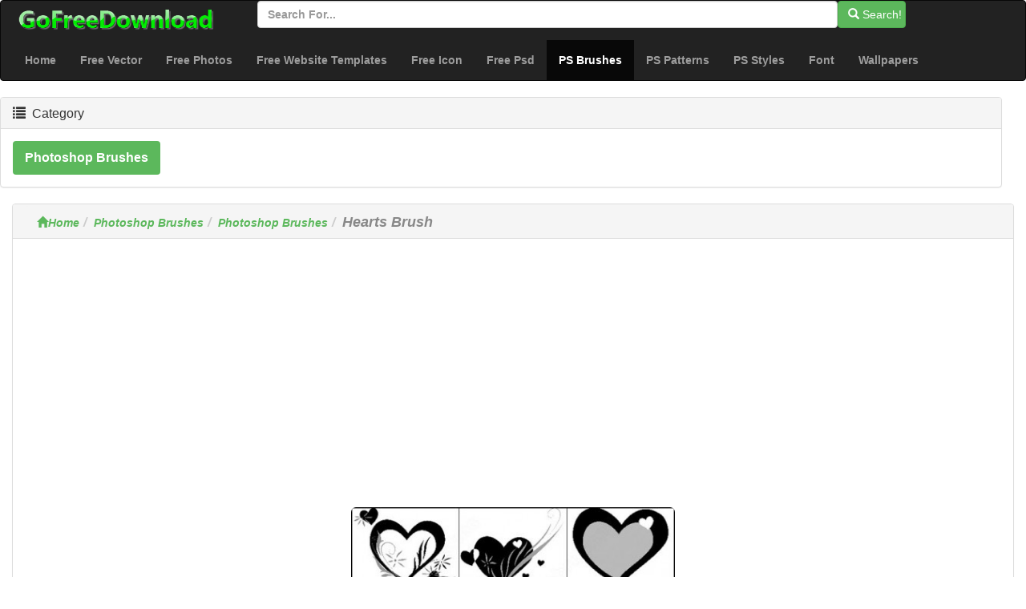

--- FILE ---
content_type: text/html; charset=utf-8
request_url: https://gofreedownload.net/photoshop-brushes/photoshop-brushes/hearts-brush-90897/
body_size: 4115
content:
<!DOCTYPE html><html  lang="en"><head><meta charset="utf-8"><meta http-equiv="X-UA-Compatible" content="IE=edge"><meta name="viewport" content="width=device-width, initial-scale=1"><link href="/Public/bootstrap/css/bootstrap.min.css" rel="stylesheet"><script src="/Public/bootstrap/js/jquery.min.js" type="eab15648276766ae0c356eec-text/javascript"></script><script src="/Public/bootstrap/js/bootstrap.min.js" type="eab15648276766ae0c356eec-text/javascript"></script><!--[if lt IE 9]><script src=" /Public/bootstrap/js/l5shiv.min.js"></script><script src="/Public/bootstrap/js/respond.min.js"></script><![endif]--><title>Hearts Brush-photoshop Brushes-photoshop Brushes Free Download</title><meta name="msvalidate.01" content="1BE445F2D6972AAB418EB66691C1C5A7" /><meta name="generator" content="gofreedownload.net CMS" /><meta name="Keywords" content=" File Format:Photoshop Brushes Abr ( .abr ) Format|File Size:1.21MB| Hearts Brush-photoshop Brushes-photoshop Brushes Free Download Free Download"/><meta name="description" content=" File Format:Photoshop Brushes Abr ( .abr ) Format|File Size:1.21MB| Hearts Brush-photoshop Brushes-photoshop Brushes Free Download Free Download"/><meta name="Copyright" content="Copyright (c) 2009 GoFreeDownload.net" /><link rel="stylesheet" href="/Public/bootstrap/css/public.css?4-7"><link rel="icon" type="image/png" href="/Public/Images/Home/logo_32_32.png"  /><script type="eab15648276766ae0c356eec-text/javascript">            (function (i, s, o, g, r, a, m) {
                i['GoogleAnalyticsObject'] = r;
                i[r] = i[r] || function () {
                    (i[r].q = i[r].q || []).push(arguments)
                }, i[r].l = 1 * new Date();
                a = s.createElement(o),
                        m = s.getElementsByTagName(o)[0];
                a.async = 1;
                a.src = g;
                m.parentNode.insertBefore(a, m)
            })(window, document, 'script', '//www.google-analytics.com/analytics.js', 'ga');

            ga('create', 'UA-51519354-1', 'gofreedownload.net');
            ga('send', 'pageview');

        </script><script type="eab15648276766ae0c356eec-text/javascript">            var direct_link = "";
            var real_page = 1;
            var demo = "http://gofreedownload.net/";
        </script></head><body><nav class="navbar  center-block navbar-inverse "><div class="logo-search"><div class="col-md-3"><a href="https://gofreedownload.net"><img src="/Public/logo.png" class="log_img"/></a></div><div class="col-md-8  "><form class="form-horizontal" action="https://gofreedownload.net/index.php?m=Search   "><div class="form-group form-inline"><input  type="text" name="m" value="Search" style="display:none"><input type="text" id="search_input" name="search_words" class="form-control" placeholder="Search for..."  ><button   class="btn btn-success " id="search_btn"   type="submit"><span class="glyphicon glyphicon-search" role="icon"></span> Search! </button></div></form></div></div><div class="navbar-header"><button type="button" class="navbar-toggle collapsed" data-toggle="collapse" data-target="#bs-example-navbar-collapse-1"><span class="sr-only">Toggle navigation</span><span class="icon-bar"></span><span class="icon-bar"></span><span class="icon-bar"></span></button></div><div class="collapse navbar-collapse  " id="bs-example-navbar-collapse-1"><ul class="nav navbar-nav bg-succes  "><li><a href="https://gofreedownload.net/" title="Home">Home</a></li><li><a href="https://gofreedownload.net/free-vector/" title="free vector">Free Vector</a></li><li><a href="https://gofreedownload.net/free-photos/" title="free photos">Free Photos</a></li><li><a href="https://gofreedownload.net/free-website-templates/" title="free website templates">Free Website Templates</a></li><li><a href="https://gofreedownload.net/free-icon/" title="free icon">Free Icon</a></li><li><a href="https://gofreedownload.net/free-psd/" title="free psd">Free Psd</a></li><li class="active"><a href="https://gofreedownload.net/photoshop-brushes/" title="photoshop brushes">PS Brushes<span class="sr-only">(current)</span></a></li><li><a href="https://gofreedownload.net/photoshop-patterns/" title="photoshop patterns">PS Patterns</a></li><li><a href="https://gofreedownload.net/photoshop-styles/" title="photoshop styles">PS Styles</a></li><li><a href="https://gofreedownload.net/font/" title="font">Font</a></li><li><a href="https://gofreedownload.net/wallpapers/" title="wallpapers">Wallpapers</a></li></ul></div></nav><div class="container-fluid main"><div class="row main-content"><div class="right-content row    col-md-12"><div class="panel panel-default"><div class="panel-heading"><h3 class="panel-title "><span class="glyphicon glyphicon-list" role="icon" ></span> &nbsp;Category</h3></div><div class="panel-body"><ul class="nav nav-pills bg-succes  nav-stacked  right_item"><li role="presentation" class="active" style="float:left;"><a href="https://gofreedownload.net/photoshop-brushes/photoshop-brushes/" title="photoshop brushes">photoshop brushes</a></li></ul></div></div></div><div class="left_content col-md-12"><div class="panel panel-default"><div class="panel-heading  left_panel_heading"><ol class="breadcrumb"  ><li><a href="https://gofreedownload.net/" title="Home"><span class="glyphicon glyphicon-home"></span>Home</a></li><li><a href="https://gofreedownload.net/photoshop-brushes/" title="Photoshop Brushes">Photoshop Brushes</a></li><li><a href="https://gofreedownload.net/photoshop-brushes/photoshop-brushes/" title="Photoshop Brushes">Photoshop Brushes</a></li><li><Strong  class="title_style" >Hearts Brush</Strong></li></ol></div><div class="panel-body download_container"><center><script async src="//pagead2.googlesyndication.com/pagead/js/adsbygoogle.js" type="eab15648276766ae0c356eec-text/javascript"></script><!-- newdownload1 --><ins class="adsbygoogle"
                                 style="display:block"
                                 data-ad-client="ca-pub-4930143867700454"
                                 data-ad-slot="1856811654"
                                 data-ad-format="auto"
                                 data-full-width-responsive="true"></ins><script type="eab15648276766ae0c356eec-text/javascript">                                (adsbygoogle = window.adsbygoogle || []).push({});
                            </script></center><br/><br/><div class="col-md-4  col-md-offset-4 "><img  style="width:100%" class="img-responsive img-rounded " src="http://images.gofreedownload.net/hearts-brush-47147.jpg" alt="Hearts Brush" title="Hearts Brush"  /></div><div class="clearfix"></div><div class="list-ad-1 "><div class="list_ad_container1" id="top_find"><center><script src="/Public/Js/no1/download_728_2.js" type="eab15648276766ae0c356eec-text/javascript"></script></center></div></div><!-- 	        --><div class="clearfix"></div><table class="table  table-bordered table-responsive  " id="mytable"><tr><td class="success td_left">KEY WORDS:</td><td class="td_right"></td></tr><tr><td class=" success td_left">Help Us To Add Keywords:</td><td class="td_right"><input class="kw_input" type="text"/><input class="kw_input" type="text"/><input class="kw_input" type="text"/></td></tr><tr><td  class="success td_left" >File Format:</td><td  class="td_right"  >Photoshop brushes abr ( .abr ) format</td></tr><tr><td  class="success td_left" >File Size:</td><td  class="td_right" >1.21MB</td></tr><tr><td  class="success td_left" >Reference Links To Resources (Which Web Site Captch This Resource)</td><td  class="td_right" ><if condition = "$autho_info.is_rel eq 1 "><a target="_blank" rel="nofollow" href="https://123freebrushes.com" class="nnds"><span style="color:#343434;" >123freebrushes.com</span></a></td></tr><tr><td  class="success td_left" > License:</td><td  class="td_right" > Hearts brushes</td></tr><tr><td  class="success td_left" >Share With Friends (If You Feel This Site Helpful, Please Click The Left  Social Buttons To Share It With Your Friends Thank You!):</td><td  class="td_right share_container"  ><span  > For more people use free resources,<br/>please share this page ,use below button</span><br/><div class="sharebox" ><script type="eab15648276766ae0c356eec-text/javascript">var addthis_config = {"data_track_addressbar": true};</script><script type="eab15648276766ae0c356eec-text/javascript" src="//s7.addthis.com/js/300/addthis_widget.js#pubid=ra-526798306ed75c8a"></script><div class="addthis_toolbox addthis_default_style addthis_32x32_style"><a class="addthis_button_preferred_1"></a><a class="addthis_button_preferred_2"></a><a class="addthis_button_preferred_3"></a><a class="addthis_button_preferred_4"></a><a class="addthis_button_compact"></a><a class="addthis_counter addthis_bubble_style"></a></div></div></td></tr><tr><td  class="success td_left colspansytle"   >Voting For This Design Works:</td><td  class="td_right" ><div id="star"  ></div><span  id='precision-hint' >4</span><div id="star_info"  score="4"  target_s="90897" ><span id="vote_number" name="105" real="5">26</span>                                people votes
                            </div></td></tr></table><div class="list-ad-1 "><div class="list_ad_container1" id="top_find"><center><script src="/Public/Js/no1/down_728_90_3.js" type="eab15648276766ae0c356eec-text/javascript"></script></center></div></div><div class="col-md-12"  ><center><div class="download_container_box"  ><a class="btn   dbtn" href="https://gofreedownload.net/index.php?m=FileTrans&a=turn_it&lang=en&ad=1&key=47147" id="downloadlink1" target="_blank" rel="nofollow noindex"><span class="glyphicon glyphicon-save"></span>Free Download Link  No.1 </a><a class="btn   dbtn" href="https://gofreedownload.net/index.php?m=FileTrans&a=turn_it&lang=en&ad=0&key=47147" id="downloadlink2" target="_blank" rel="nofollow noindex"><span class="glyphicon glyphicon-save"></span>Free Download Link  No.2</a></div></center></div><div class="list-ad-1 "><div class="list_ad_container1" id="top_find33"><center><script src="/Public/Js/no1/down_728_90_3.js" type="eab15648276766ae0c356eec-text/javascript"></script></center></div></div><table  class=" table table-bordered  hidden-sm hidden-xs " id="mytable3"><tr><td class="td_left success"> If You Can't  Download, Please Tell Us (We Provide At Least Two Links for Download, If You Find Any  Link Cannot Download, You Can Try Other Links, Or Click On The Left Side Of The Link To Tell Us, Thank You!):</td><td class="td_right" id="cnn_td" ><span class="tip_1"> Click Me! When You Can Not Open Download Link. </span></tr></table></div></div><div class=" panel  panel-default"><div class="panel-heading "><h4><span class="glyphicon glyphicon-thumbs-up " aria-hidden="true" >&nbsp;</span>Similar Resources</h4></div><div class="panel-body "><div class=" lef-container row "><div class="col-md-2 col-sm-4 col-xs-6 cell "><a href="https://gofreedownload.net/photoshop-brushes/photoshop-brushes/hearts-89460/" title="Hearts" target="_blank"><img  class="img-responsive img-rounded center-block list_img" src="http://images.gofreedownload.net/thumps_middle/hearts-48584.jpg"  title="Hearts" alt="Hearts"/><span class="text-success text-center" >Hearts</span></a></div><div class="col-md-2 col-sm-4 col-xs-6 cell "><a href="https://gofreedownload.net/photoshop-brushes/photoshop-brushes/hearts-photoshop-brushes-204920/" title="Hearts Photoshop Brushes" target="_blank"><img  class="img-responsive img-rounded center-block list_img" src="http://images.gofreedownload.net/thumps_middle/hearts-photoshop-brushes-233049.jpg"  title="Hearts Photoshop Brushes" alt="Hearts Photoshop Brushes"/><span class="text-success text-center" >Hearts Photoshop Brushes</span></a></div><div class="col-md-2 col-sm-4 col-xs-6 cell "><a href="https://gofreedownload.net/photoshop-brushes/photoshop-brushes/brush-hearts-91199/" title="Brush Hearts" target="_blank"><img  class="img-responsive img-rounded center-block list_img" src="http://images.gofreedownload.net/thumps_middle/brush-hearts-46845.jpg"  title="Brush Hearts" alt="Brush Hearts"/><span class="text-success text-center" >Brush Hearts</span></a></div><div class="col-md-2 col-sm-4 col-xs-6 cell "><a href="https://gofreedownload.net/photoshop-brushes/photoshop-brushes/hearts-ii-89560/" title="Hearts Ii" target="_blank"><img  class="img-responsive img-rounded center-block list_img" src="http://images.gofreedownload.net/thumps_middle/hearts-ii-48484.jpg"  title="Hearts Ii" alt="Hearts Ii"/><span class="text-success text-center" >Hearts Ii</span></a></div><div class="col-md-2 col-sm-4 col-xs-6 cell "><a href="https://gofreedownload.net/photoshop-brushes/photoshop-brushes/hearts-brush-89932/" title="Hearts Brush" target="_blank"><img  class="img-responsive img-rounded center-block list_img" src="http://images.gofreedownload.net/thumps_middle/hearts-brush-48112.jpg"  title="Hearts Brush" alt="Hearts Brush"/><span class="text-success text-center" >Hearts Brush</span></a></div><div class="col-md-2 col-sm-4 col-xs-6 cell "><a href="https://gofreedownload.net/photoshop-brushes/photoshop-brushes/hearts-brush-90059/" title="Hearts Brush" target="_blank"><img  class="img-responsive img-rounded center-block list_img" src="http://images.gofreedownload.net/thumps_middle/hearts-brush-47985.jpg"  title="Hearts Brush" alt="Hearts Brush"/><span class="text-success text-center" >Hearts Brush</span></a></div><div class="col-md-2 col-sm-4 col-xs-6 cell "><a href="https://gofreedownload.net/photoshop-brushes/photoshop-brushes/hearts-brush-90224/" title="Hearts Brush" target="_blank"><img  class="img-responsive img-rounded center-block list_img" src="http://images.gofreedownload.net/thumps_middle/hearts-brush-47820.jpg"  title="Hearts Brush" alt="Hearts Brush"/><span class="text-success text-center" >Hearts Brush</span></a></div><div class="col-md-2 col-sm-4 col-xs-6 cell "><a href="https://gofreedownload.net/photoshop-brushes/photoshop-brushes/brush-hearts-90153/" title="Brush Hearts" target="_blank"><img  class="img-responsive img-rounded center-block list_img" src="http://images.gofreedownload.net/thumps_middle/brush-hearts-47891.jpg"  title="Brush Hearts" alt="Brush Hearts"/><span class="text-success text-center" >Brush Hearts</span></a></div><div class="col-md-2 col-sm-4 col-xs-6 cell "><a href="https://gofreedownload.net/photoshop-brushes/photoshop-brushes/dripping-hearts-brush-89766/" title="Dripping Hearts Brush" target="_blank"><img  class="img-responsive img-rounded center-block list_img" src="http://images.gofreedownload.net/thumps_middle/dripping-hearts-brush-48278.jpg"  title="Dripping Hearts Brush" alt="Dripping Hearts Brush"/><span class="text-success text-center" >Dripping Hearts Brush</span></a></div><div class="col-md-2 col-sm-4 col-xs-6 cell "><a href="https://gofreedownload.net/photoshop-brushes/photoshop-brushes/hearts-and-butterfly-brush-90714/" title="Hearts And Butterfly Brush" target="_blank"><img  class="img-responsive img-rounded center-block list_img" src="http://images.gofreedownload.net/thumps_middle/hearts-and-butterfly-brush-47330.jpg"  title="Hearts And Butterfly Brush" alt="Hearts And Butterfly Brush"/><span class="text-success text-center" >Hearts And Butterfly Brush</span></a></div><div class="col-md-2 col-sm-4 col-xs-6 cell "><a href="https://gofreedownload.net/photoshop-brushes/photoshop-brushes/lovely-hearts-brush-91391/" title="Lovely Hearts Brush" target="_blank"><img  class="img-responsive img-rounded center-block list_img" src="http://images.gofreedownload.net/thumps_middle/lovely-hearts-brush-46653.jpg"  title="Lovely Hearts Brush" alt="Lovely Hearts Brush"/><span class="text-success text-center" >Lovely Hearts Brush</span></a></div><div class="col-md-2 col-sm-4 col-xs-6 cell "><a href="https://gofreedownload.net/photoshop-brushes/photoshop-brushes/brush-pack-hearts-89548/" title="Brush Pack Hearts" target="_blank"><img  class="img-responsive img-rounded center-block list_img" src="http://images.gofreedownload.net/thumps_middle/brush-pack-hearts-48496.jpg"  title="Brush Pack Hearts" alt="Brush Pack Hearts"/><span class="text-success text-center" >Brush Pack Hearts</span></a></div></div><div class="clearfix"></div></div><div class="list-ad-1 "><div class="list_ad_container1" id="top_find2"><center><script src="/Public/Js/no1/l_728_15.js" type="eab15648276766ae0c356eec-text/javascript"></script></center></div></div></div></div></div></if><hr/><div class="col-md-12   footer"  ><div class="col-md-4 text-center "><a href="https://gofreedownload.net/" title="corpety" class="text-center">Cropoation @GofreeDownload</a></div><div class="col-md-4 text-center" ><a href="https://gofreedownload.net/index.php?m=Contact_Us" title="contact us">Contact Us</a></div><div class="col-md-4 text-center"><a href="https://gofreedownload.net/index.php?m=Privacy_Policy" title="Privacy Policy">Privacy Policy</a></div></div></div><script language="Javascript" src="/Public/Js/Jquery/jquery.raty.js" type="eab15648276766ae0c356eec-text/javascript"></script><script language="Javascript" src="/Public/Js/common.js" type="eab15648276766ae0c356eec-text/javascript"></script><script language="Javascript" src="/Public/Js/Jquery/jqmodel.js" type="eab15648276766ae0c356eec-text/javascript"></script><script language="Javascript" src="/Public/Js/glob.js?2018-7-31-1" type="eab15648276766ae0c356eec-text/javascript"></script><script src="https://unpkg.com/imagesloaded@4/imagesloaded.pkgd.js" type="eab15648276766ae0c356eec-text/javascript"></script><script src="https://unpkg.com/masonry-layout@4.2.2/dist/masonry.pkgd.min.js" type="eab15648276766ae0c356eec-text/javascript" /></script><!-- Go to www.addthis.com/dashboard to customize your tools -->
<script type="eab15648276766ae0c356eec-text/javascript" src="//s7.addthis.com/js/300/addthis_widget.js#pubid=ra-586daa8b71ecf28d"></script>
<script src="/cdn-cgi/scripts/7d0fa10a/cloudflare-static/rocket-loader.min.js" data-cf-settings="eab15648276766ae0c356eec-|49" defer></script><script defer src="https://static.cloudflareinsights.com/beacon.min.js/vcd15cbe7772f49c399c6a5babf22c1241717689176015" integrity="sha512-ZpsOmlRQV6y907TI0dKBHq9Md29nnaEIPlkf84rnaERnq6zvWvPUqr2ft8M1aS28oN72PdrCzSjY4U6VaAw1EQ==" data-cf-beacon='{"version":"2024.11.0","token":"39433ad7bc4c4a2ca340b1c7e087098b","r":1,"server_timing":{"name":{"cfCacheStatus":true,"cfEdge":true,"cfExtPri":true,"cfL4":true,"cfOrigin":true,"cfSpeedBrain":true},"location_startswith":null}}' crossorigin="anonymous"></script>
</body></html>

--- FILE ---
content_type: text/html; charset=utf-8
request_url: https://www.google.com/recaptcha/api2/aframe
body_size: 269
content:
<!DOCTYPE HTML><html><head><meta http-equiv="content-type" content="text/html; charset=UTF-8"></head><body><script nonce="aWPZXqzoPVPp1k_6E6SSZg">/** Anti-fraud and anti-abuse applications only. See google.com/recaptcha */ try{var clients={'sodar':'https://pagead2.googlesyndication.com/pagead/sodar?'};window.addEventListener("message",function(a){try{if(a.source===window.parent){var b=JSON.parse(a.data);var c=clients[b['id']];if(c){var d=document.createElement('img');d.src=c+b['params']+'&rc='+(localStorage.getItem("rc::a")?sessionStorage.getItem("rc::b"):"");window.document.body.appendChild(d);sessionStorage.setItem("rc::e",parseInt(sessionStorage.getItem("rc::e")||0)+1);localStorage.setItem("rc::h",'1762089192509');}}}catch(b){}});window.parent.postMessage("_grecaptcha_ready", "*");}catch(b){}</script></body></html>

--- FILE ---
content_type: text/css
request_url: https://gofreedownload.net/Public/bootstrap/css/public.css?4-7
body_size: 1558
content:
.navbar {
    font-weight: 900;
    color:#3ca508;
}

.cell a img{
    overflow: hidden;
    display: block;

}

.cell a :hover  {
    color:#fff;
    font-weight: 700;
    background:#5cb85c;
}

.cell a span{
    width:100%;
    height:41px;
    overflow: hidden;
    display:block;
    font-weight: 700;
    color:#0f0f0f
}

.col2{
    padding-left:  5px;
    padding-right: 5px;
}



.ul li a .active {
    background-color: #5cb85c;
    border-color: #5cb85c;
}
.dropdown-menu li  .active_now {
    color:#5cb85c;
    font-weight: 900;
}

a:hover{
    text-decoration: none;

}
/*	改变 nav-puill actiive  侧边栏	 */
.nav-pills li.active a, .nav-pills li.active a:focus, .nav-pills li.active a:hover{
    color: #fff;
    background-color: #5cb85c;
}



@media (min-width: 768px) {
    .container {
        width: 760px;
    }
    .cell a img{
        overflow: hidden;
        display: block;

    }

    #search_input{
        width:60%
    }
    #search_btn{
        width:35%;
    }
    .list-ad-1{
        width:100%;
        margin: 10px auto;
    }
    .ad_ss {
        width:200px;
        margin: 10px auto;
    }


    .dbtn{
       
        margin:auto; 
        width:150px%;
        font-size: 12px;
        height:30px;
    }
}
@media (min-width: 992px) {
    .container {
        width: 988px;
    }
    #search_input{
        width:35%
    }
    #search_btn{
        width:30%;
    }
    .list-ad-1{
        width:100%;
        margin: 10px auto;
    }
    .ad_ss  {
        width:300px;
        margin: 10px auto;
    }
    .dbtn{

      
        width:360px;
        font-size: 12px;
        height:30px;
        margin:auto;

    }


    .cell a img{
        overflow: hidden;
        display: block;

        margin-bottom:0px auto 70px auto;
    }
}


@media (min-width: 1200px) {
    .container {
        width: 1400px;
    }
    .cell a img{
        overflow: hidden;
        display: block;

        margin-bottom:0px auto 70px auto;
    }
    .col-md-9 .col-md-10{
        padding-left: 0px;
        padding-right: 0px;
    }
    .col-md-4{
        padding-left: 1px;
        padding-right: 1px;
    }

    #search_input{
        width:85%
    }
    #search_btn{
        width:10%;
    }

    .list-ad-1{
        width:100%;
        margin: 10px auto;
    }
    .ad_ss  {
        width:336px;
        margin: 10px auto;


    }

    .dbtn{

        width:360px;
        margin:auto;
        /*        width:100%;*/
        font-size: 12px;

    }
}



.menu2{
    float:left;
}


/* form inline  改变尺寸  */


.footers .text-center a{
    font-size: 1.2em ;color:#999 ;font-weight: 900
}
.footers .text-center a:hover{
    font-size: 1.2em ;color:#5cb85c  ;font-weight: 900
}

/*	导航颜色  自提大小改变	*/

.pagination g li a, .pagination   li span,.pagination-lg li a, .pagination-lg  li span{
    z-index: 2;
}
.pagination  li  a {
    position: relative;
    float: left;
    padding: 6px 12px;
    margin-left: -1px;
    line-height: 1.42857143;
    color: #5cb85c;
    text-decoration: none;
    background-color: #fff;
    border: 1px solid #ddd;
    z-index: 2;
}
.pagination  li  a:hover{
    color:#5cb85c;
}
.pagination .active   a   {
    z-index: 2;
    color: #fff;
    cursor: default;
    background-color: #5cb85c;
    border-color: #5cb85c;

}


/* 右侧列表颜色*/
.right_item li  a {
    color:#5cb85c;
    font-weight: 700;
    font-size:16px;
}
/*	map 外观	*/
.breadcrumb{
    margin-bottom: 0px;
    padding-bottom: 5px;
}
.breadcrumb li{
    color:#aaa;
    font-weight: 700;
    font-size:16px;
    font-style: italic;
}
.breadcrumb li a {
    color:#5cb85c;
    font-weight: 700;
    font-size:14px;
}


.img-container img{

}
.img-container{

    text-align: center;
    margin-top:10px;
    margin-bottom: 10px;
}


#mytable ,#mytable2 ,#mytable3
{

    margin: -1px auto 0px auto;
}


.td_left{
    width: 25%;
    padding-right: 10px;
    font-weight: 700;
    background-color: #5cb85c;
    font-size: 14px;
}
.td_right{
    word-break: break-all;

}
.td_left_half{
    width:50%;

}
.td_left_half a{
    width:98%;
    font-size: 1.2em;
    font-weight: 700;
    display: block;
    margin:18px auto;
    line-height: 3
}

.title_style{
    color:#888;font-size: 18px; font-style: italic;
}

.download_container{
    overflow: hidden
}

.ads_container{


}
.ads_text  {
    display: block;
    margin:auto;
    color:#5cb85c;
    font-weight:900;
    font-size:18px;
}


.log_img{
    z-index:10000;margin-top:10px;margin-bottom:10px; width:90% ;
}

.left_panel_heading{
    padding:2px 15px;
}
.heeq_sytle{
    display:block ;width:400px; margin: auto; font-size: 26px;
}

.btn_link_rees{
    display:block ;width:200px; margin: auto;
}
#cnn_td{
    text-align: center;vertical-align:middle;
}
.download_ads{
    width:336px;height:280px;margin:auto;
}
.nnds{
    text-decoration:underline;
}
.share_container{
    text-align:center ;
}

.share_box{
    margin:auto ;width:246px
}

#star{
    float:left;
}
#star_info{
    float:right; margin-right:20px
}

.adsbygoogle{
    display:inline-block;width:336px;height:280px
}
.search_panel{
    padding:2px 15px; margin:0px; font-size: 26px;font-weight: 700
}


.footer{
    padding-bottom: 30px;
}


.download_container_box{
    width: 728px;height:30px;margin: 15px  auto 
}


#downloadlink1,#downloadlink2 ,#downloadlink3{


}
#downloadlink1{ 
    /*    top :0px; */

}

#downloadlink2{
    /*    top:83px;*/
}

#downloadlink3{
    /*    top:166px;*/
}
*{ 
    text-transform:  capitalize; 
}

#downloadtip{
    font-weight: 900;
}


.gd_contain{
    width:336px;
    height:280px;
    margin:auto;

}
.rel_contain{
    width: 300px;
    height:150px;
    margin:auto;
}

.bar_container{
    margin:50px auto;
}
.hit_text{
    text-align: center;
}


/*=====================*/

.list_ad_container1{
    margin-top: 10px;
}


--- FILE ---
content_type: application/javascript
request_url: https://gofreedownload.net/Public/Js/common.js
body_size: 2357
content:

//$().ready(function () {
//    $("#dialog").jqm();
//    showFile();
//    addthis.addEventListener('addthis.menu.share', eventHandler);
//    addthis.addEventListener('addthis.ready', eventHandler);
//    $("#tell_ad_block").jqm();
//
//
//});
var demo = window.location.host;
function setNum() {
    $(".addthis_button_expanded").text((Math.floor(Math.random(1) * 100) + 900));
}
function setAutho() {
}
function  showFile() {
    $.get( 'http://'  + window.location.host + "/index.php?m=DownloadFile", function (data) {
	switch (data) {
	    case "1":
		$("#dialog").jqmShow();

		break;
	    case "2":
		break;
	}
    });
}
function eventHandler(evt) {
    switch (evt.type) {
	case "addthis.ready":

	    setTimeout(setNum, 1500);
	    break
	case "addthis.menu.open":

	    break;
	case "addthis.menu.close":

	    break;
	case "addthis.menu.share":

	    setTimeout(setHide, 1500);
	    break;
	default:

    }


}

function setHide() {
    $("#dialog").jqmHide();
}





//===================add a elemates for can not download===================
$().ready(function () {
    String.prototype.trim = function () {
	return this.replace(/(^\s+)|(\s+$)/g, '');
    }


    var rate_score = $('#star_info').attr('score');


    set_rate(rate_score, false);
    //---------------------------------
    $(".kw_input").focusout(function () {
	var str = $(this).val();
	str = str.trim();
	if (str != '') {
	    $(this).load("http://" + window.location.host + "/index.php?m=Add_Info&a=add_kw&kw=" + str + "&target=" + $("#star_info").attr('target_s') + '&lang=' + $('#content_comment').attr('info'), function (data) {
		var string = data.replace(/^\n+|\n+$|\r+|\s+/g, "");
		if (string == '1') {
		    var color = Math.floor(Math.random() * 16777215).toString(16);
		    var span_elm = '<span style="color:#' + color + '"><strong>' + $(this).val() + '</strong>&nbsp;&nbsp;</span>'
		    $("#kw_container").append(span_elm);
		}
	    })
	}
    });
    //--------------------------------------------
    var name_done = false;
    var comment_donw = false;
    var is_add_code = false;
    $("#name_comment").focusout(function () {
	if ($('#name_comment').val() != '')
	{
	    name_done = true;
	} else {
	    $("#wrong_hint").css("color", 'red');
	    $("#wrong_hint").text("name is required");
	}
    });
    $("#content_comment").focusout(function () {
	if ($('#content_comment').val() != '') {
	    comment_done = true;
	} else {
	    $("#wrong_hint").css("color", 'red');
	    $("#wrong_hint").text("comment is required");
	}
	if (name_done && comment_done) {
	    if (!is_add_code) {
		var content = "<input style='margin-top:5px;width:60px'  type='text' id='comment_code' style='width:80px'><img style = 'height:30px;' id='comment_code_img' src='  "+ 'http://'  + window.location.host  +"/index.php?m=YanZhen&a=get_verify_comment'/>"

		$("#v_code").append(content);

		$("#comment_code_img").click(function () {
		    $(this).attr("src", "http://" + window.location.host + "/index.php?m=YanZhen&a=get_verify_comment&as=" + Math.random());
		});
		$("#comment_code").focusout(function () {

		    var vc = $(this).val();
		    $(this).load(  'http://'  + window.location.host +'/index.php?m=YanZhen&a=check_verify_comment&vc=' + vc, function (data) {
			if (data == 1) {
			    $("#wrong_hint").css("color", 'green');
			    $("#wrong_hint").text("click 'submit' button ");
			} else {
			    $("#wrong_hint").css("color", 'red');
			    $("#wrong_hint").text("verify code is wrong ");
			    $("#comment_code_img").attr("src", "http://" + window.location.host + "/index.php?m=YanZhen&a=get_verify_comment&as=" + Math.random());
			}
		    });
		});
		is_add_code = true;
	    }
	}
    });


    $("#subimt_comment").click(function () {
	var name = $("#name_comment").val();
	var comment = $('#content_comment').val();
	var id = $("#star_info").attr('target_s');
	var lang = $('#content_comment').attr('info');
	var code = $('#comment_code').val();
	var URL = "http://" + window.location.host + "/index.php?m=YanZhen&a=submit_comment";
	var postdata = {
	    'name': name,
	    "code": code,
	    "comment": comment,
	    'name':name,
		    'target_id': id,
	    'lang': lang
	};

	$(this).load(URL, postdata, function (data) {
	    switch (data) {
		case '3':
		    $("#wrong_hint").css("color", 'green');
		    $("#wrong_hint").text("Thank You!");
		    $("#comment_code_img").attr("src", "http://" + window.location.host + "/index.php?m=YanZhen&a=get_verify_comment&ac=" + Math.random());
		    $("#name_comment").val('');
		    $('#content_comment').val('');
		    $('#comment_code').val('');
		    break;
		case '2':
		    $("#wrong_hint").css("color", 'red');
		    $("#wrong_hint").text("verify code is wrong ");
		    $("#comment_code_img").attr("src", "http://" + window.location.host + "/index.php?m=YanZhen&a=get_verify_comment&as=" + Math.random());
		    break;
		case '1' :
		    $("#wrong_hint").css("color", 'green');
		    $("#wrong_hint").text("Thank You!");
		    $("#comment_code_img").attr("src", "http://" + window.location.host + "/index.php?m=YanZhen&a=get_verify_comment&ac=" + Math.random());
		    $("#name_comment").val('');
		    $('#content_comment').val('');
		    $('#comment_code').val('');
		    break
		case 0:
		    $("#wrong_hint").css("color", 'green');
		    $("#wrong_hint").text("Thank You!");
		    $("#comment_code_img").attr("src", "http://" + window.location.host + "/index.php?m=YanZhen&a=get_verify_comment&ac=" + Math.random());
		    $("#name_comment").val('');
		    $('#content_comment').val('');
		    $('#comment_code').val('');
		    break
	    }
	})

    })
    var is_append_cnnd = false
    //-----------------------------------------------
    $(".tip_1").click(function () {
	if (!is_append_cnnd) {
	    $(".tip_1").hide();
	    $("#cnn_td").append
		    ('<div class="can_not_download" style="width:468px;margin: auto;"><label for="Tips" id="enter_tip" >Enter the verification code, then click the "Tell Us" button</label><div class="form-inline"><div class="form-group"><input type="text" class="form-control" id="c_n_d_t"  placeholder="Enter verification code"><div id="container_cnd_img" style="display:inline"> <img  class="img img-rounded"  style="min-height:34px " id="cnd_code" title="click to change" src="'+ 'http://'  + window.location.host + '/index.php?m=YanZhen&a=get_verify_cnd"/></div></div><input  type="button" class="btn btn-success"  id="cannotbutton" value="Tell Us" /></div> </div></div>');
	    is_append_cnnd = true;
	    //enter_tip
	    $('#cnd_code').click(function () {
		$('#cnd_code').attr("src", "http://" + window.location.host + "/index.php?m=YanZhen&a=get_verify_cnd&ac=" + Math.random());
		$('#cnd_code').attr("src", "http://" + window.location.host + "/index.php?m=YanZhen&a=get_verify_cnd&ac=" + Math.random());
	    });

	    $("#c_n_d_t").focusout(function () {
		var url =  'http://'  + window.location.host +"/index.php?m=YanZhen&a=check_verify_cnd&vc=" + $("#c_n_d_t").val();
		$(this).load(url, function (data) {
		    switch (data) {
			case "0" :
			    $("#enter_tip").css('color', 'red');
			    $("#enter_tip").text('The  verification code ,Try it again!');
			    $('#cnd_code').attr("src",  "http://" + window.location.host +"index.php?m=YanZhen&a=get_verify_cnd&ac=" + Math.random());
			    break;
			case "1" :
			    $("#enter_tip").css('color', 'green');
			    $("#enter_tip").text('click "Tell Us" button ,We will correct as soon as possible!')

			    break;
		    }
		});
	    });

	    $("#cannotbutton").click(function () {

		$(this).attr("disabled", 'disabled');
		$(this).val("...");
		var url = "http://" + window.location.host + "/index.php?m=YanZhen&a=submit_verify_cnd&vc=" + $("#c_n_d_t").val() + "&target=" + $("#star_info").attr('target_s');
		$(this).load(url, function (data) {
		    $(this).attr("disabled", '');
		    $(this).val("submit");
		    $("#c_n_d_t").val('');

		    switch (data) {
			case "0" :
			    $("#enter_tip").css('color', 'red');
			    $("#enter_tip").text('The  verification code ,Try it again!');
			    $('#cnd_code').attr("src",  'http://'  + window.location.host +"/index.php?m=YanZhen&a=get_verify_cnd&ac=" + Math.random());
			    break;
			case "1" :

			    $("#enter_tip").css('color', 'green');
			    $("#enter_tip").html('<p>Submit success ,We will correct as soon as possible.Thank You!</p><p><Strong>Please try use the below  links <BR/><a  target="_blank"  href="' + $("#downloadlink1  ").attr('href') + '">Download No.1</a>' + '<BR/><a target="_blank"  href="' + $("#downloadlink2  ").attr('href') + '">Download No.2</a>' + '<Br/> to download  it again   </Srtong</p>');
			    $("#c_n_d_t").hide();
			    $('#cnd_code').hide();
			    $("#cannotbutton").hide();
			    break;
		    }
		    $(this).removeAttr('disabled');
		});
	    });
	}
    });

});

function set_rate(s, read_only) {
    $('#star').raty(
	    {
		path: "http://" + window.location.host + "/Public/Images/img",
		number: 5,
		size: 18,
		readOnly: read_only,
		click: function (score, evt) {
		    rate_score(score);
		},
		score: s,
		target: '#precision-hint',
		targetKeep: true,
		hints: ['1', '2', '3', '4', '5']
	    }
    );
}

function rate_score(score) {
    $(this).load("http://" + window.location.host + "/index.php?m=Add_Info&a=add_rate&score=" + score + "&target=" + $("#star_info").attr('target_s'), function (data) {
	$("#vote_number").text(Number($("#vote_number").text()) + 1);
	set_rate(score, true);
    });

}




--- FILE ---
content_type: text/plain
request_url: https://www.google-analytics.com/j/collect?v=1&_v=j102&a=187535675&t=pageview&_s=1&dl=https%3A%2F%2Fgofreedownload.net%2Fphotoshop-brushes%2Fphotoshop-brushes%2Fhearts-brush-90897%2F&ul=en-us%40posix&dt=Hearts%20Brush-photoshop%20Brushes-photoshop%20Brushes%20Free%20Download&sr=1280x720&vp=1280x720&_u=IEBAAAABAAAAACAAI~&jid=1470917911&gjid=1236141354&cid=1118378456.1762089191&tid=UA-51519354-1&_gid=1411229008.1762089191&_r=1&_slc=1&z=1341140782
body_size: -451
content:
2,cG-LGVTDQLNES

--- FILE ---
content_type: application/javascript
request_url: https://gofreedownload.net/Public/Js/no1/download_728_2.js
body_size: -176
content:
document.writeln("<script async src=\"//pagead2.googlesyndication.com/pagead/js/adsbygoogle.js\"></script>");
document.writeln("<!-- download_728_90_2 -->");
document.writeln("<ins class=\"adsbygoogle\"");
document.writeln("     style=\"display:inline-block;width:728px;height:90px\"");
document.writeln("     data-ad-client=\"ca-pub-4930143867700454\"");
document.writeln("     data-ad-slot=\"8150088120\"></ins>");
document.writeln("<script>");
document.writeln("(adsbygoogle = window.adsbygoogle || []).push({});");
document.writeln("</script>");

--- FILE ---
content_type: application/javascript
request_url: https://gofreedownload.net/Public/Js/glob.js?2018-7-31-1
body_size: 1595
content:
var type = navigator.userAgent.match(/.*Mobile.*/) ? "1" : "2";
$().ready(function () {

    var $container = $('.lef-container');
    $container.imagesLoaded(function () {
        $container.masonry({
            columnWidth: '.cell',
            itemSelector: '.cell'
        });
    });

//
//    window.setTimeout(function () {
//        var $container = $('.lef-container');
//        $container.imagesLoaded(function () {
//            $container.masonry({
//                columnWidth: '.cell',
//                itemSelector: '.cell'
//            });
//        });
//    
//    }, 7000);
//



    $("#tell_ad_block").jqm();
    $("#search_input").click(function () {
        if ($("#search_input").val() == "Search:") {
            $("#search_input").val('');
        }
    })
    if (type == 2) {
        window.setTimeout(function () {
            var t_w = $("#top_find").height();
            var b_w = $("#bottom_find").height();
            var r_w = $("#right_find").height();
            if (b_w == 0 & t_w == 0 & r_w == 0) {
                //$("#tell_ad_block").jqmShow();
            } else {
                // $("#tell_ad_block").jqmHide();
            }
        }, 1000);
    }
});
$(function () {
    $(".pageButton-contaner").hover(function () {
        $(".pageButton-contaner").css("background", "#ccc");
    }, function () {
        $(".pageButton-contaner").css("background", "#FFF");
    });

});
$().ready(function () {
    $("#email").focusout(function () {
        check_email($("#email").val())
    });
    $("#comment").keydown(function () {
        var str = $("#comment").val();
        var len = str.length;
        $("#wrong_comment").text(len);
        if (len <= 600) {
            $("#comment").css("background-color", "rgb(218, 253, 218)");
        } else {
            $("#comment").css("background-color", "rgb(255, 203, 203)"); //
            $("#wrong_comment").css("color", 'red');
            var sbtext = str.substr(0, 600);
            $("#comment").val(sbtext);
        }
    });
    $("#comment").keypress(function () {
        var str = $("#comment").val();
        var len = str.length;
        $("#wrong_comment").text(len);
        if (len <= 600) {
            $("#comment").css("background-color", "rgb(218, 253, 218)");
        } else {

            $("#comment").css("background-color", "rgb(255, 203, 203)"); //
            $("#wrong_comment").css("color", 'red');
            var sbtext = str.substr(0, 600);
            $("#comment").val(sbtext);
        }
    });
    $("#verify_img").click(function () {
        $("#verify_img").attr("src", "http://" + window.location.host + "/index.php?m=YanZhen&a=get_verify_contact&code?" + Math.random());
    });
    $("#author").focusout(function () {
        var code = $("#author").val();
        $(this).load("http://" + window.location.host + "/index.php?m=YanZhen&a=verify_check_contact&contact_code=" + code, function (data, textStause) {
            var $data = data;
            if ($data != 1) {
                $("#author").css("background-color", 'rgb(255, 203, 203)');
                $("#wrong_author").text("Verification Code Error ,Click image and try agin");
            } else {
                $("#author").css("background-color", 'rgb(218, 253, 218)');
                $("#wrong_author").text("");
                // $("#verify_img").attr("src","http://"+window.location.host+"/index.php?m=YanZhen&a=get_verify_contact&code?"+Math.random());
            }
        });
    })
    $("#submit_contact").click(function () {
        var $email = $("#email").val();
        var $code = $("#author").val();
        var $comment = $("#comment").val();
        $(this).load("http://" + window.location.host + "/index.php?m=YanZhen&a=submit_contact", {
            "email": $email,
            "code": $code,
            "comment": $comment
        }, function (data, textStause) {
            switch (data) {
                case "0":
                    $("#email").css("background-color", "rgb(255, 203, 203)"); //
                    $("#wrong_email").text("Mailbox format is illegal")
                    $("#request_info").text("Mailbox format is illegal");
                    break
                case "1":
                    $("#comment").css("background-color", "rgb(255, 203, 203)");
                    $("#request_info").text("Message can not exceed 600 characters");
                    break
                case "2":
                    $("#author").css("background-color", 'rgb(255, 203, 203)');
                    $("#wrong_author").text("Verification Code Error ,Click image and try agin");
                    $("#request_info").text("Verification Code Error ,Click image and try agin");
                    break
                case "3":
                    $("#request_info").css("color", 'green');
                    $("#request_info").text("Thanks your message! We will reply as soon as possible.");
                    $("#verify_img").attr("src", "http://" + window.location.host + "/index.php?m=YanZhen&a=get_verify_contact&code?" + Math.random());
                    break
            }
        })
        event.preventDefault();
    });
});
function check_email(mail) {
    var filter = /^([a-zA-Z0-9_\.\-])+\@(([a-zA-Z0-9\-])+\.)+([a-zA-Z0-9]{2,4})+$/;
    if (filter.test(mail)) {
        $("#email").css("background-color", "rgb(218, 253, 218)")
        $("#wrong_email").text("")
    } else {
        $("#email").css("background-color", "rgb(255, 203, 203)"); //
        $("#wrong_email").text("Mailbox format is illegal")
    }
}

var is_intval = Math.random();
var p;
var barper = 0;
$().ready(function () {
    if (real_page) {
        if (is_intval > 0.5) {
            p = setInterval("set_bars()", 300);
        } else {
            var parent_width = $("#parent_bar").width();
            $('#downloadbar').width(Math.random() * parent_width);
            setTimeout("download()", Math.random() * 5000 + 5000);
        }
    }
});
function set_bars() {
    var parent_width = $("#parent_bar").width();
    var width = $('#downloadbar').width();
    var persent = width / parent_width;
    persent += (Math.random() * 10) / 100;
    if ($('#downloadbar').width() <= parent_width) {
        var persent_text = $("#Shaps").text(persent_text);
        $('#downloadbar').width(persent * parent_width)
    } else {
        window.clearInterval(p);
        $("#downloadtip").removeClass("text-danger");
        $("#downloadtip").addClass("text-success");
        $('#downloadbar').removeClass(' progress-bar-danger');
        $('#downloadbar').addClass(' progress-bar-success');
        $('#downloadbar').addClass('active');
//        window.window.location.href = direct_link;
    }
}
function download() {
    var parent_width = $("#parent_bar").width();
    $("#downloadtip").removeClass("text-danger");
    $("#downloadtip").addClass("text-success");
    $('#downloadbar').removeClass(' progress-bar-danger');
    $('#downloadbar').addClass(' progress-bar-success');
    $('#downloadbar').addClass('active');
    $('#downloadbar').width(1 * parent_width)
//    window.window.location.href = direct_link;
}

--- FILE ---
content_type: application/javascript
request_url: https://gofreedownload.net/Public/Js/no1/l_728_15.js
body_size: -181
content:
document.writeln("<script async src=\"//pagead2.googlesyndication.com/pagead/js/adsbygoogle.js\"></script>");
document.writeln("<!-- l_728_15 -->");
document.writeln("<ins class=\"adsbygoogle\"");
document.writeln("     style=\"display:inline-block;width:728px;height:15px\"");
document.writeln("     data-ad-client=\"ca-pub-4930143867700454\"");
document.writeln("     data-ad-slot=\"9391839729\"></ins>");
document.writeln("<script>");
document.writeln("(adsbygoogle = window.adsbygoogle || []).push({});");
document.writeln("</script>");